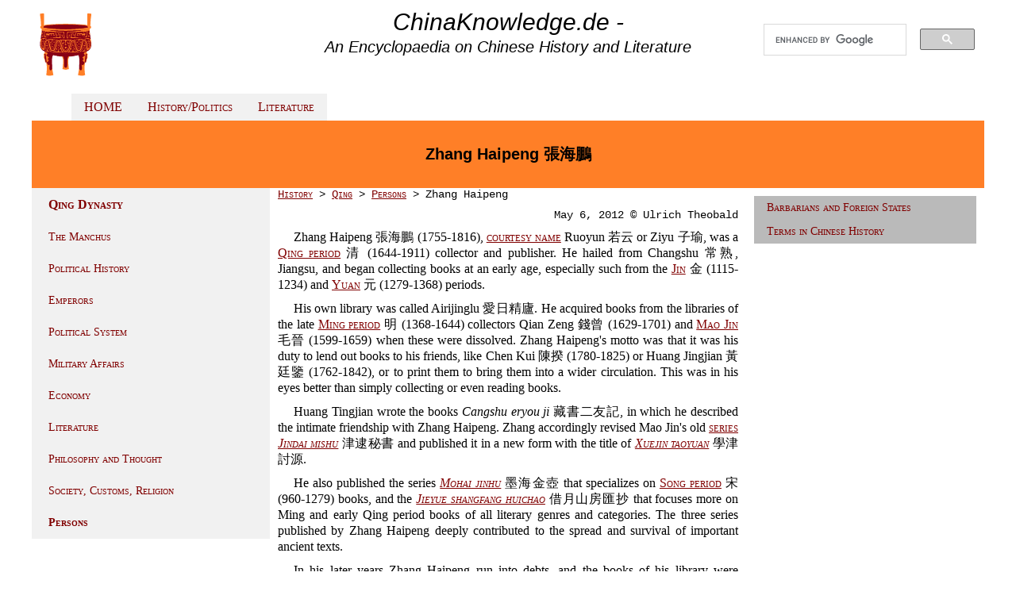

--- FILE ---
content_type: text/html
request_url: http://www.chinaknowledge.de/History/Qing/personszhanghaipeng.html
body_size: 6867
content:
<!DOCTYPE html>
<html>
<head>
<title>Zhang Haipeng 張海鵬 (www.chinaknowledge.de)</title>
<link rel="stylesheet" href="../../System/styles.css" type="text/css">
<meta http-equiv="Content-Type" content="text/html; charset=utf-8">
<meta name="viewport" content="width=device-width, initial-scale=1.0">
<meta name="description" content="Zhang Haipeng 張海鵬 (1755-1816) was a Qing period collector and publisher.">
<meta name="DC.creator" content="Ulrich Theobald">
<meta name="DC.Publisher" content="Ulrich Theobald">
<meta name="DC.Language" content="en"> 
<link rel="shortcut icon" href="../../System/ding.ico" type="image/x-icon">
</head>

<body>

<div class="im-centered">
<div class="row">

<div class="col-3 navigationleft">
<a href="../../index.html"><img src="../../System/logo.png" width="75" height="86" border="0" title="Home"></a>
</div>

<div class="col-6">
<div class="title">ChinaKnowledge.de -</div> <div class="subtitle">An Encyclopaedia on Chinese History and Literature</div>
</div>

<div class="col-3">
<div>
<script>
  (function() {
    var cx = '013050407773911876316:n9qohf_gclw';
    var gcse = document.createElement('script');
    gcse.type = 'text/javascript';
    gcse.async = true;
    gcse.src = 'https://cse.google.com/cse.js?cx=' + cx;
    var s = document.getElementsByTagName('script')[0];
    s.parentNode.insertBefore(gcse, s);
  })();
</script>
<gcse:search></gcse:search>
</div>
</div>

</div>
</div>

<div class="im-centered">
<div class="row">

<div class="col-3 article">
</div>

<div class="col-9">
<ul>
  <li class="navigationbarhorizontal"><a href="../../index.html">HOME</a></li>
  <li class="navigationbarhorizontal"><a href="../../History/history.html">History/Politics</a></li>
  <li class="navigationbarhorizontal"><a href="../../Literature/literature.html">Literature</a></li>
</ul>
</div>

</div>
</div>

<div class="im-centered">
<div class="header">
	<h1>Zhang Haipeng 張海鵬</h1>
</div>
</div>

<div class="im-centered">
<div class="row">

<div class="col-3 navigationleft">

<ul>
<li><a href="qing.html"><b>Qing Dynasty</b></a></li>
	<ul>
	  <li class="navigationbar"><a href="manchus.html">The Manchus</a></li>
	  <li class="navigationbar"><a href="qing-event.html">Political History</a></li>
	  <li class="navigationbar"><a href="qing-rulers.html">Emperors</a></li>
	  <li class="navigationbar"><a href="qing-admin.html">Political System</a></li>
	  <li class="navigationbar"><a href="qing-military.html">Military Affairs</a></li>
	  <li class="navigationbar"><a href="qing-econ.html">Economy</a></li>
	  <li class="navigationbar"><a href="qing-literature.html">Literature</a></li>
	  <li class="navigationbar"><a href="qing-philosophy.html">Philosophy and Thought</a></li>
	  <li class="navigationbar"><a href="qing-religion.html">Society, Customs, Religion</a></li>
	  <li class="navigationbar"><b><a href="personsqing.html">Persons</a></b></li>
	</ul>

</ul>

</div>

<div class="col-6 article">

<div class="breadcrumbs"><a href="../history.html">History</a> > <a href="qing.html">Qing</a> > <a href="personsqing.html">Persons</a> > Zhang Haipeng</div>

<div class="author">May 6, 2012 © Ulrich Theobald</div>

<p>Zhang Haipeng 張海鵬 (1755-1816), <a href="../Terms/titles.html">courtesy name</a> Ruoyun 若云 or Ziyu 子瑜, was a <a href="qing.html">Qing period</a> 清 (1644-1911) collector and publisher. He hailed from Changshu 常熟, Jiangsu, and began collecting books at an early age, especially such from the <a href="../Song/jinn.html">Jin</a> 金 (1115-1234) and <a href="../Yuan/yuan.html">Yuan</a> 元 (1279-1368) periods. </p>
<p>His own library was called Airijinglu 愛日精廬. He acquired books from the libraries of the late <a href="../Ming/ming.html">Ming period</a> 明 (1368-1644) collectors Qian Zeng 錢曾 (1629-1701) and <a href="../../History/Ming/personsmaojin.html">Mao Jin</a> 毛晉 (1599-1659) when these were dissolved. Zhang Haipeng's motto was that it was his duty to lend out books to his friends, like Chen Kui 陳揆 (1780-1825) or Huang Jingjian 黃廷鑒 (1762-1842), or to print them to bring them into a wider circulation. This was in his eyes better than simply collecting or even reading books.</p>

<p>Huang Tingjian wrote the books <i>Cangshu eryou ji</i> 藏書二友記, in which he described the intimate friendship with Zhang Haipeng. Zhang accordingly revised Mao Jin's old <a href="../../Literature/Terms/congshu.html">series</a> <a href="../../Literature/Poetry/jindaimishu.html"><i>Jindai mishu</i></a> 津逮秘書 and published it in a new form with the title of <a href="../../Literature/Poetry/jindaimishu.html"><i>Xuejin taoyuan</i></a> 學津討源.</p>

<p>He also published the series <a href="../../Literature/Poetry/mohaijinhu.html"><i>Mohai jinhu</i></a> 墨海金壺 that specializes on <a href="../Song/song.html">Song period</a> 宋 (960-1279) books, and the <a href="../../Literature/Poetry/jieyueshanfanghuichao.html"><i>Jieyue shangfang huichao</i></a> 借月山房匯抄 that focuses more on Ming and early Qing period books of all literary genres and categories. The three series published by Zhang Haipeng deeply contributed to the spread and survival of important ancient texts.</p>

<p>In his later years Zhang Haipeng run into debts, and the books of his library were confiscated by the creditors. He died at the age of 62. His own writings are to be found in the book <i>Jinzhoubian</i> 金帚編.</p>

<div class="bibliography">Source: </div>
<div class="bibliography">Li Yu'an 李玉安, Chen Chuanyi 陳傳藝, ed. (1989). <i>Zhongguo cangshujia cidian</i> 中國藏書家辭典 (Wuhan: Hubei jiaoyu chubanshe), 236.</div>

</div>

<div class="col-3 navigationright">
<ul>
  <li class="navigationbar"><a href="../Altera/altera.html">Barbarians and Foreign States</a></li>
  <li class="navigationbar"><a href="../Terms/terms.html">Terms in Chinese History</a></li>
</ul>
</div>

</div>
</div>

<div class="im-centered">
<div class="row">

<div class="col-9 footer">
<p>2000ff. &copy; Ulrich Theobald &middot; <a href="mailto:theobald_uli@hotmail.com">Mail</a> &middot; <a href="../../About/about.html">About</a></p>
</div>

<div class="col-3 donate">
<form action="https://www.paypal.com/cgi-bin/webscr" method="post" target="_top">
<input type="hidden" name="cmd" value="_s-xclick">
<input type="hidden" name="hosted_button_id" value="XY7FBVYVKXS4J">
<input type="image" src="https://www.paypalobjects.com/en_US/i/btn/btn_donateCC_LG.gif" border="0" name="submit" alt="PayPal - The safer, easier way to pay online!">
<img alt="" valign="bottom" border="0" src="https://www.paypalobjects.com/de_DE/i/scr/pixel.gif" width="1" height="1">
</form>
</div>

</div>
</div>

</body>
</html>